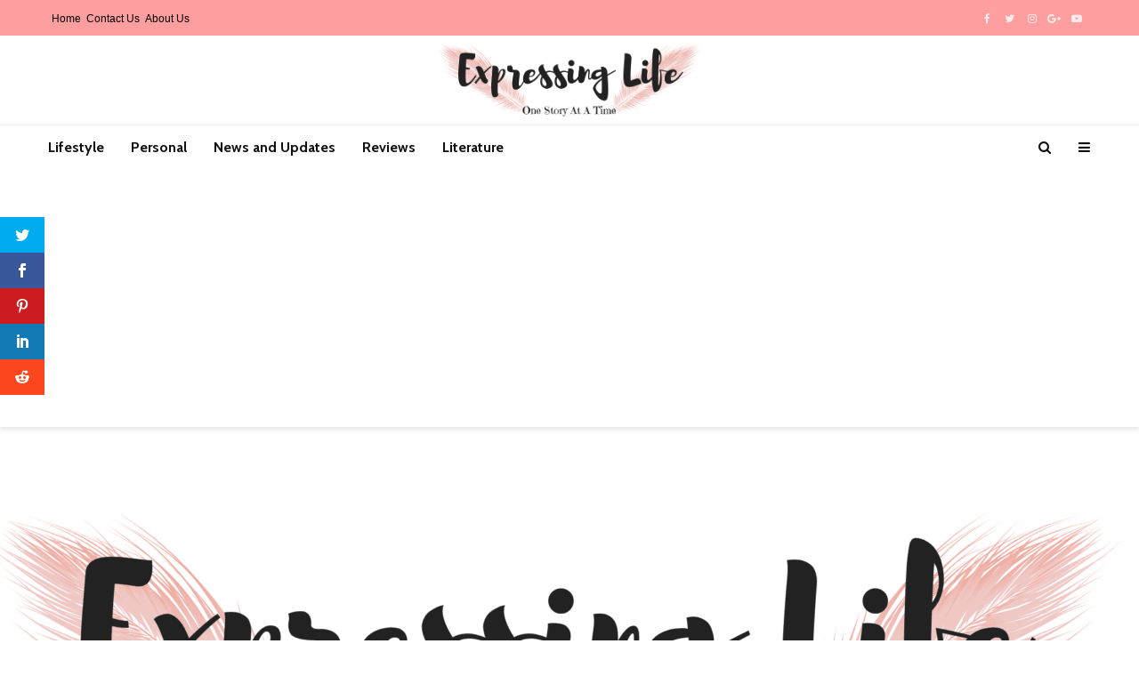

--- FILE ---
content_type: text/html; charset=UTF-8
request_url: https://expressinglife.in/2015/08/tweet-for-a-4g-sim-getairtel4g.html
body_size: 12556
content:
<!DOCTYPE html><html lang="en-GB" class="no-js"><head><meta name="google-site-verification" content="7daR-baRWx4SP14IORayjD_3CcI13znKbX330SVcoh4" /><meta charset="UTF-8"><meta name="viewport" content="width=device-width,initial-scale=1.0"><link rel="pingback" href="https://expressinglife.in/xmlrpc.php"> <script>var et_site_url='https://expressinglife.in';var et_post_id='82';function et_core_page_resource_fallback(a,b){"undefined"===typeof b&&(b=a.sheet.cssRules&&0===a.sheet.cssRules.length);b&&(a.onerror=null,a.onload=null,a.href?a.href=et_site_url+"/?et_core_page_resource="+a.id+et_post_id:a.src&&(a.src=et_site_url+"/?et_core_page_resource="+a.id+et_post_id))}</script><meta name='robots' content='index, follow, max-image-preview:large, max-snippet:-1, max-video-preview:-1' /><link media="all" href="https://expressinglife.in/wp-content/cache/autoptimize/css/autoptimize_18c0739d9cd1183675a34c89cee455e6.css" rel="stylesheet"><style media="screen">/*
Theme Name:     Gridlove Child
Theme URI:      http://mekshq.com
Description:    Child theme for Gridlove theme
Author:         meks
Author URI:     http://mekshq.com
Template:       gridlove
Version:        0.1.0
*/</style><title>Tweet for a 4G SIM: #GetAirtel4G - Expressing Life</title><link rel="preload" as="style" href="https://fonts.googleapis.com/css?family=Open%20Sans%3A400%2C700%7CLato%3A400%2C700%7CCabin%3A400%2C700&#038;subset=latin%2Clatin-ext&#038;display=swap" /><link rel="stylesheet" href="https://fonts.googleapis.com/css?family=Open%20Sans%3A400%2C700%7CLato%3A400%2C700%7CCabin%3A400%2C700&#038;subset=latin%2Clatin-ext&#038;display=swap" media="print" onload="this.media='all'" /><noscript><link rel="stylesheet" href="https://fonts.googleapis.com/css?family=Open%20Sans%3A400%2C700%7CLato%3A400%2C700%7CCabin%3A400%2C700&#038;subset=latin%2Clatin-ext&#038;display=swap" /></noscript><link rel="canonical" href="https://expressinglife.in/2015/08/tweet-for-a-4g-sim-getairtel4g.html" /><meta property="og:locale" content="en_GB" /><meta property="og:type" content="article" /><meta property="og:title" content="Tweet for a 4G SIM: #GetAirtel4G - Expressing Life" /><meta property="og:description" content="Tweet for a 4G SIM: #GetAirtel4G Airtel has recently launched 4G LTE services in several cities in India, including the major cities Mumbai, Delhi, Kolkata and Bengaluru, etc. 4G technology used by the telecom company is LTE (Long term evolution) Based on 2300MHz TDD-LTE Band 40. 4G supports 100 megabits per second (Mbit/s) for high [&hellip;]" /><meta property="og:url" content="https://expressinglife.in/2015/08/tweet-for-a-4g-sim-getairtel4g.html" /><meta property="og:site_name" content="Expressing Life" /><meta property="article:publisher" content="www.facebook.com/radhika.maheshwari2" /><meta property="article:author" content="www.facebook.com/radhika.maheshwari2" /><meta property="article:published_time" content="2015-08-07T17:12:00+00:00" /><meta property="article:modified_time" content="2020-07-02T12:30:02+00:00" /><meta property="og:image" content="https://4.bp.blogspot.com/-kFiTiUHYoJU/VcR37EKslhI/AAAAAAAAbD0/hqScqaNGW8Y/s400/airtel-4g.jpg" /><meta name="author" content="Radhika Mundra" /><meta name="twitter:card" content="summary_large_image" /><meta name="twitter:creator" content="@twitter.com/radhikamundra99" /><meta name="twitter:site" content="@radhikamundra99" /><meta name="twitter:label1" content="Written by" /><meta name="twitter:data1" content="Radhika Mundra" /><meta name="twitter:label2" content="Estimated reading time" /><meta name="twitter:data2" content="2 minutes" /> <script type="application/ld+json" class="yoast-schema-graph">{"@context":"https://schema.org","@graph":[{"@type":"Article","@id":"https://expressinglife.in/2015/08/tweet-for-a-4g-sim-getairtel4g.html#article","isPartOf":{"@id":"https://expressinglife.in/2015/08/tweet-for-a-4g-sim-getairtel4g.html"},"author":{"name":"Radhika Mundra","@id":"https://expressinglife.in/#/schema/person/560a354fae9ab6fe49c3e4bdb305e09e"},"headline":"Tweet for a 4G SIM: #GetAirtel4G","datePublished":"2015-08-07T17:12:00+00:00","dateModified":"2020-07-02T12:30:02+00:00","mainEntityOfPage":{"@id":"https://expressinglife.in/2015/08/tweet-for-a-4g-sim-getairtel4g.html"},"wordCount":406,"commentCount":0,"publisher":{"@id":"https://expressinglife.in/#/schema/person/560a354fae9ab6fe49c3e4bdb305e09e"},"image":{"@id":"https://expressinglife.in/2015/08/tweet-for-a-4g-sim-getairtel4g.html#primaryimage"},"thumbnailUrl":"http://4.bp.blogspot.com/-kFiTiUHYoJU/VcR37EKslhI/AAAAAAAAbD0/hqScqaNGW8Y/s400/airtel-4g.jpg","articleSection":["GeneralReviews","India","News","Technology"],"inLanguage":"en-GB","potentialAction":[{"@type":"CommentAction","name":"Comment","target":["https://expressinglife.in/2015/08/tweet-for-a-4g-sim-getairtel4g.html#respond"]}]},{"@type":"WebPage","@id":"https://expressinglife.in/2015/08/tweet-for-a-4g-sim-getairtel4g.html","url":"https://expressinglife.in/2015/08/tweet-for-a-4g-sim-getairtel4g.html","name":"Tweet for a 4G SIM: #GetAirtel4G - Expressing Life","isPartOf":{"@id":"https://expressinglife.in/#website"},"primaryImageOfPage":{"@id":"https://expressinglife.in/2015/08/tweet-for-a-4g-sim-getairtel4g.html#primaryimage"},"image":{"@id":"https://expressinglife.in/2015/08/tweet-for-a-4g-sim-getairtel4g.html#primaryimage"},"thumbnailUrl":"http://4.bp.blogspot.com/-kFiTiUHYoJU/VcR37EKslhI/AAAAAAAAbD0/hqScqaNGW8Y/s400/airtel-4g.jpg","datePublished":"2015-08-07T17:12:00+00:00","dateModified":"2020-07-02T12:30:02+00:00","breadcrumb":{"@id":"https://expressinglife.in/2015/08/tweet-for-a-4g-sim-getairtel4g.html#breadcrumb"},"inLanguage":"en-GB","potentialAction":[{"@type":"ReadAction","target":["https://expressinglife.in/2015/08/tweet-for-a-4g-sim-getairtel4g.html"]}]},{"@type":"ImageObject","inLanguage":"en-GB","@id":"https://expressinglife.in/2015/08/tweet-for-a-4g-sim-getairtel4g.html#primaryimage","url":"http://4.bp.blogspot.com/-kFiTiUHYoJU/VcR37EKslhI/AAAAAAAAbD0/hqScqaNGW8Y/s400/airtel-4g.jpg","contentUrl":"http://4.bp.blogspot.com/-kFiTiUHYoJU/VcR37EKslhI/AAAAAAAAbD0/hqScqaNGW8Y/s400/airtel-4g.jpg"},{"@type":"BreadcrumbList","@id":"https://expressinglife.in/2015/08/tweet-for-a-4g-sim-getairtel4g.html#breadcrumb","itemListElement":[{"@type":"ListItem","position":1,"name":"Home","item":"https://expressinglife.in/"},{"@type":"ListItem","position":2,"name":"Tweet for a 4G SIM: #GetAirtel4G"}]},{"@type":"WebSite","@id":"https://expressinglife.in/#website","url":"https://expressinglife.in/","name":"Expressing Life","description":"Indian Lifestyle Blog","publisher":{"@id":"https://expressinglife.in/#/schema/person/560a354fae9ab6fe49c3e4bdb305e09e"},"potentialAction":[{"@type":"SearchAction","target":{"@type":"EntryPoint","urlTemplate":"https://expressinglife.in/?s={search_term_string}"},"query-input":{"@type":"PropertyValueSpecification","valueRequired":true,"valueName":"search_term_string"}}],"inLanguage":"en-GB"},{"@type":["Person","Organization"],"@id":"https://expressinglife.in/#/schema/person/560a354fae9ab6fe49c3e4bdb305e09e","name":"Radhika Mundra","image":{"@type":"ImageObject","inLanguage":"en-GB","@id":"https://expressinglife.in/#/schema/person/image/","url":"https://secure.gravatar.com/avatar/06ad42d72b7b0646a6bff82a7cc4c0b350437685a7eb6519dc93653703fe1e5a?s=96&d=mm&r=g","contentUrl":"https://secure.gravatar.com/avatar/06ad42d72b7b0646a6bff82a7cc4c0b350437685a7eb6519dc93653703fe1e5a?s=96&d=mm&r=g","caption":"Radhika Mundra"},"logo":{"@id":"https://expressinglife.in/#/schema/person/image/"},"description":"Radhika Mundra is an aspiring writer, a lifestyle blogger and an intense storyteller.","sameAs":["https://expressinglife.in","www.facebook.com/radhika.maheshwari2","www.instagram.com/ridz_99","https://x.com/twitter.com/radhikamundra99"]}]}</script> <link rel='dns-prefetch' href='//platform-api.sharethis.com' /><link rel='dns-prefetch' href='//fonts.googleapis.com' /><link href='https://fonts.gstatic.com' crossorigin rel='preconnect' /><link rel="alternate" type="application/rss+xml" title="Expressing Life &raquo; Feed" href="https://expressinglife.in/feed" /><link rel="alternate" type="application/rss+xml" title="Expressing Life &raquo; Comments Feed" href="https://expressinglife.in/comments/feed" /><link rel="alternate" type="application/rss+xml" title="Expressing Life &raquo; Tweet for a 4G SIM: #GetAirtel4G Comments Feed" href="https://expressinglife.in/2015/08/tweet-for-a-4g-sim-getairtel4g.html/feed" /><link rel="alternate" title="oEmbed (JSON)" type="application/json+oembed" href="https://expressinglife.in/wp-json/oembed/1.0/embed?url=https%3A%2F%2Fexpressinglife.in%2F2015%2F08%2Ftweet-for-a-4g-sim-getairtel4g.html" /><link rel="alternate" title="oEmbed (XML)" type="text/xml+oembed" href="https://expressinglife.in/wp-json/oembed/1.0/embed?url=https%3A%2F%2Fexpressinglife.in%2F2015%2F08%2Ftweet-for-a-4g-sim-getairtel4g.html&#038;format=xml" /> <script type="text/javascript" src="https://expressinglife.in/wp-includes/js/jquery/jquery.min.js" id="jquery-core-js"></script> <script type="text/javascript" src="//platform-api.sharethis.com/js/sharethis.js#source=googleanalytics-wordpress#product=ga&amp;property=58bac8ff535b950011d405d8" id="googleanalytics-platform-sharethis-js" defer></script> <link rel="https://api.w.org/" href="https://expressinglife.in/wp-json/" /><link rel="alternate" title="JSON" type="application/json" href="https://expressinglife.in/wp-json/wp/v2/posts/82" /><link rel="EditURI" type="application/rsd+xml" title="RSD" href="https://expressinglife.in/xmlrpc.php?rsd" /><link rel="preload" href="https://expressinglife.in/wp-content/plugins/monarch/core/admin/fonts/modules.ttf" as="font" crossorigin="anonymous"> <script>(function() {
	(function (i, s, o, g, r, a, m) {
		i['GoogleAnalyticsObject'] = r;
		i[r] = i[r] || function () {
				(i[r].q = i[r].q || []).push(arguments)
			}, i[r].l = 1 * new Date();
		a = s.createElement(o),
			m = s.getElementsByTagName(o)[0];
		a.async = 1;
		a.src = g;
		m.parentNode.insertBefore(a, m)
	})(window, document, 'script', 'https://google-analytics.com/analytics.js', 'ga');

	ga('create', 'UA-60318498-1', 'auto');
			ga('send', 'pageview');
	})();</script> <link rel="icon" href="https://expressinglife.in/wp-content/uploads/2016/12/21-150x150.png" sizes="32x32" /><link rel="icon" href="https://expressinglife.in/wp-content/uploads/2016/12/21-300x300.png" sizes="192x192" /><link rel="apple-touch-icon" href="https://expressinglife.in/wp-content/uploads/2016/12/21-300x300.png" /><meta name="msapplication-TileImage" content="https://expressinglife.in/wp-content/uploads/2016/12/21-300x300.png" /></head><body data-rsssl=1 class="wp-singular post-template-default single single-post postid-82 single-format-standard wp-theme-gridlove wp-child-theme-gridlove-child et_monarch unknown gridlove-cover-overlay-off"><header id="header" class="gridlove-site-header hidden-md-down  gridlove-header-shadow"><div class="gridlove-header-top"><div class="container"><div class="gridlove-slot-l"><nav class="secondary-navigation"><ul id="menu-gridlove-secondary" class="menu"><li id="menu-item-2239" class="menu-item menu-item-type-post_type menu-item-object-page menu-item-home menu-item-2239"><a href="https://expressinglife.in/">Home</a></li><li id="menu-item-2240" class="menu-item menu-item-type-post_type menu-item-object-page menu-item-2240"><a href="https://expressinglife.in/contact-us">Contact Us</a></li><li id="menu-item-3292" class="menu-item menu-item-type-post_type menu-item-object-page menu-item-3292"><a href="https://expressinglife.in/about-us">About Us</a></li></ul></nav></div><div class="gridlove-slot-r"><li><ul id="menu-gridlove-social" class="gridlove-soc-menu"><li id="menu-item-1075" class="menu-item menu-item-type-custom menu-item-object-custom menu-item-1075"><a href="https://www.facebook.com/expressinglife.in"><span class="gridlove-social-name">Facebook</span></a></li><li id="menu-item-2019" class="menu-item menu-item-type-custom menu-item-object-custom menu-item-2019"><a href="https://twitter.com/life_expressing"><span class="gridlove-social-name">Twitter</span></a></li><li id="menu-item-2023" class="menu-item menu-item-type-custom menu-item-object-custom menu-item-2023"><a href="https://instagram.com/ridz_99"><span class="gridlove-social-name">Instagram</span></a></li><li id="menu-item-2022" class="menu-item menu-item-type-custom menu-item-object-custom menu-item-2022"><a href="https://plus.google.com/+radhikamundra"><span class="gridlove-social-name">Google+</span></a></li><li id="menu-item-2020" class="menu-item menu-item-type-custom menu-item-object-custom menu-item-2020"><a href="https://www.youtube.com/channel/UCfpFb3CpF-MuC8CPxUr7DHw"><span class="gridlove-social-name">YouTube</span></a></li></ul></li></div></div></div><div class="gridlove-header-3"><div class="gridlove-header-wrapper"><div class="gridlove-header-middle"><div class="gridlove-slot-c"><div class="gridlove-site-branding  "> <span class="site-title h1"><a href="https://expressinglife.in/" rel="home"><img class="gridlove-logo lazyload" data-src="https://expressinglife.in/wp-content/uploads/2020/06/El-equipo-tiene-interiormente-una-pila-batería-de-3-voltios-para-que-la-hora-se-mantenga-actualizada-cuando-se-desconecte-de-la-red-eléctrica.-9-e1591353521752.png" alt="Expressing Life" src="[data-uri]" style="--smush-placeholder-width: 1500px; --smush-placeholder-aspect-ratio: 1500/465;"></a></span></div></div></div></div><div class="gridlove-header-bottom"><div class="container"><div class="gridlove-slot-l"><nav class="gridlove-main-navigation"><ul id="menu-lifestyle" class="gridlove-main-nav gridlove-menu"><li id="menu-item-392" class="menu-item menu-item-type-taxonomy menu-item-object-category menu-item-has-children menu-item-392"><a href="https://expressinglife.in/category/lifestyle">Lifestyle</a><ul class="sub-menu"><li id="menu-item-407" class="menu-item menu-item-type-taxonomy menu-item-object-category menu-item-407"><a href="https://expressinglife.in/category/travel">travel</a></li><li id="menu-item-411" class="menu-item menu-item-type-taxonomy menu-item-object-category menu-item-411"><a href="https://expressinglife.in/category/health">Health</a></li><li id="menu-item-408" class="menu-item menu-item-type-taxonomy menu-item-object-category menu-item-408"><a href="https://expressinglife.in/category/food">Food</a></li><li id="menu-item-417" class="menu-item menu-item-type-taxonomy menu-item-object-category menu-item-417"><a href="https://expressinglife.in/category/fun">Fun</a></li><li id="menu-item-405" class="menu-item menu-item-type-taxonomy menu-item-object-category menu-item-405"><a href="https://expressinglife.in/category/homedecor">HomeDecor</a></li><li id="menu-item-410" class="menu-item menu-item-type-taxonomy menu-item-object-category menu-item-410"><a href="https://expressinglife.in/category/beauty">Beauty</a></li><li id="menu-item-406" class="menu-item menu-item-type-taxonomy menu-item-object-category menu-item-406"><a href="https://expressinglife.in/category/fashion">fashion</a></li><li id="menu-item-409" class="menu-item menu-item-type-taxonomy menu-item-object-category current-post-ancestor current-menu-parent current-post-parent menu-item-409"><a href="https://expressinglife.in/category/technology">Technology</a></li></ul></li><li id="menu-item-393" class="menu-item menu-item-type-taxonomy menu-item-object-category menu-item-has-children menu-item-393"><a href="https://expressinglife.in/category/personal">Personal</a><ul class="sub-menu"><li id="menu-item-419" class="menu-item menu-item-type-taxonomy menu-item-object-category menu-item-419"><a href="https://expressinglife.in/category/featured">featured</a></li><li id="menu-item-418" class="menu-item menu-item-type-taxonomy menu-item-object-category menu-item-418"><a href="https://expressinglife.in/category/life">Life</a></li></ul></li><li id="menu-item-394" class="menu-item menu-item-type-taxonomy menu-item-object-category current-post-ancestor current-menu-parent current-post-parent menu-item-has-children menu-item-394"><a href="https://expressinglife.in/category/news">News and Updates</a><ul class="sub-menu"><li id="menu-item-420" class="menu-item menu-item-type-taxonomy menu-item-object-category menu-item-420"><a href="https://expressinglife.in/category/pressrelease">PressRelease</a></li><li id="menu-item-404" class="menu-item menu-item-type-taxonomy menu-item-object-category menu-item-404"><a href="https://expressinglife.in/category/world">World</a></li><li id="menu-item-403" class="menu-item menu-item-type-taxonomy menu-item-object-category current-post-ancestor current-menu-parent current-post-parent menu-item-403"><a href="https://expressinglife.in/category/india">India</a></li></ul></li><li id="menu-item-396" class="menu-item menu-item-type-taxonomy menu-item-object-category menu-item-has-children menu-item-396"><a href="https://expressinglife.in/category/reviews">Reviews</a><ul class="sub-menu"><li id="menu-item-399" class="menu-item menu-item-type-taxonomy menu-item-object-category menu-item-399"><a href="https://expressinglife.in/category/book-review">Book Review</a></li><li id="menu-item-401" class="menu-item menu-item-type-taxonomy menu-item-object-category menu-item-401"><a href="https://expressinglife.in/category/productreview">ProductReview</a></li><li id="menu-item-397" class="menu-item menu-item-type-taxonomy menu-item-object-category current-post-ancestor current-menu-parent current-post-parent menu-item-397"><a href="https://expressinglife.in/category/generalreviews">GeneralReviews</a></li><li id="menu-item-402" class="menu-item menu-item-type-taxonomy menu-item-object-category menu-item-402"><a href="https://expressinglife.in/category/websitereview">WebsiteReview</a></li><li id="menu-item-398" class="menu-item menu-item-type-taxonomy menu-item-object-category menu-item-398"><a href="https://expressinglife.in/category/appreview">AppReview</a></li></ul></li><li id="menu-item-416" class="menu-item menu-item-type-taxonomy menu-item-object-category menu-item-has-children menu-item-416"><a href="https://expressinglife.in/category/literature">Literature</a><ul class="sub-menu"><li id="menu-item-414" class="menu-item menu-item-type-taxonomy menu-item-object-category menu-item-414"><a href="https://expressinglife.in/category/short-stories">Short Stories</a></li><li id="menu-item-412" class="menu-item menu-item-type-taxonomy menu-item-object-category menu-item-412"><a href="https://expressinglife.in/category/poetry">Poetry</a></li></ul></li></ul></nav></div><div class="gridlove-slot-r"><ul class="gridlove-actions gridlove-menu"><li class="gridlove-actions-button gridlove-action-search"> <span> <i class="fa fa-search"></i> </span><ul class="sub-menu"><li><form class="gridlove-search-form" action="https://expressinglife.in/" method="get"><input name="s" type="text" value="" placeholder="Type here to search..." /><button type="submit" class="gridlove-button-search">Search</button></form></li></ul></li><li class="gridlove-actions-button"> <span class="gridlove-sidebar-action"> <i class="fa fa-bars"></i> </span></li></ul></div></div></div></div><div id="gridlove-header-sticky" class="gridlove-header-sticky"><div class="container"><div class="gridlove-slot-l"><div class="gridlove-site-branding  "> <span class="site-title h1"><a href="https://expressinglife.in/" rel="home"><img class="gridlove-logo lazyload" data-src="https://expressinglife.in/wp-content/uploads/2020/06/El-equipo-tiene-interiormente-una-pila-batería-de-3-voltios-para-que-la-hora-se-mantenga-actualizada-cuando-se-desconecte-de-la-red-eléctrica.-9-e1591353521752.png" alt="Expressing Life" src="[data-uri]" style="--smush-placeholder-width: 1500px; --smush-placeholder-aspect-ratio: 1500/465;"></a></span></div></div><div class="gridlove-slot-r"><nav class="gridlove-main-navigation"><ul id="menu-lifestyle-1" class="gridlove-main-nav gridlove-menu"><li class="menu-item menu-item-type-taxonomy menu-item-object-category menu-item-has-children menu-item-392"><a href="https://expressinglife.in/category/lifestyle">Lifestyle</a><ul class="sub-menu"><li class="menu-item menu-item-type-taxonomy menu-item-object-category menu-item-407"><a href="https://expressinglife.in/category/travel">travel</a></li><li class="menu-item menu-item-type-taxonomy menu-item-object-category menu-item-411"><a href="https://expressinglife.in/category/health">Health</a></li><li class="menu-item menu-item-type-taxonomy menu-item-object-category menu-item-408"><a href="https://expressinglife.in/category/food">Food</a></li><li class="menu-item menu-item-type-taxonomy menu-item-object-category menu-item-417"><a href="https://expressinglife.in/category/fun">Fun</a></li><li class="menu-item menu-item-type-taxonomy menu-item-object-category menu-item-405"><a href="https://expressinglife.in/category/homedecor">HomeDecor</a></li><li class="menu-item menu-item-type-taxonomy menu-item-object-category menu-item-410"><a href="https://expressinglife.in/category/beauty">Beauty</a></li><li class="menu-item menu-item-type-taxonomy menu-item-object-category menu-item-406"><a href="https://expressinglife.in/category/fashion">fashion</a></li><li class="menu-item menu-item-type-taxonomy menu-item-object-category current-post-ancestor current-menu-parent current-post-parent menu-item-409"><a href="https://expressinglife.in/category/technology">Technology</a></li></ul></li><li class="menu-item menu-item-type-taxonomy menu-item-object-category menu-item-has-children menu-item-393"><a href="https://expressinglife.in/category/personal">Personal</a><ul class="sub-menu"><li class="menu-item menu-item-type-taxonomy menu-item-object-category menu-item-419"><a href="https://expressinglife.in/category/featured">featured</a></li><li class="menu-item menu-item-type-taxonomy menu-item-object-category menu-item-418"><a href="https://expressinglife.in/category/life">Life</a></li></ul></li><li class="menu-item menu-item-type-taxonomy menu-item-object-category current-post-ancestor current-menu-parent current-post-parent menu-item-has-children menu-item-394"><a href="https://expressinglife.in/category/news">News and Updates</a><ul class="sub-menu"><li class="menu-item menu-item-type-taxonomy menu-item-object-category menu-item-420"><a href="https://expressinglife.in/category/pressrelease">PressRelease</a></li><li class="menu-item menu-item-type-taxonomy menu-item-object-category menu-item-404"><a href="https://expressinglife.in/category/world">World</a></li><li class="menu-item menu-item-type-taxonomy menu-item-object-category current-post-ancestor current-menu-parent current-post-parent menu-item-403"><a href="https://expressinglife.in/category/india">India</a></li></ul></li><li class="menu-item menu-item-type-taxonomy menu-item-object-category menu-item-has-children menu-item-396"><a href="https://expressinglife.in/category/reviews">Reviews</a><ul class="sub-menu"><li class="menu-item menu-item-type-taxonomy menu-item-object-category menu-item-399"><a href="https://expressinglife.in/category/book-review">Book Review</a></li><li class="menu-item menu-item-type-taxonomy menu-item-object-category menu-item-401"><a href="https://expressinglife.in/category/productreview">ProductReview</a></li><li class="menu-item menu-item-type-taxonomy menu-item-object-category current-post-ancestor current-menu-parent current-post-parent menu-item-397"><a href="https://expressinglife.in/category/generalreviews">GeneralReviews</a></li><li class="menu-item menu-item-type-taxonomy menu-item-object-category menu-item-402"><a href="https://expressinglife.in/category/websitereview">WebsiteReview</a></li><li class="menu-item menu-item-type-taxonomy menu-item-object-category menu-item-398"><a href="https://expressinglife.in/category/appreview">AppReview</a></li></ul></li><li class="menu-item menu-item-type-taxonomy menu-item-object-category menu-item-has-children menu-item-416"><a href="https://expressinglife.in/category/literature">Literature</a><ul class="sub-menu"><li class="menu-item menu-item-type-taxonomy menu-item-object-category menu-item-414"><a href="https://expressinglife.in/category/short-stories">Short Stories</a></li><li class="menu-item menu-item-type-taxonomy menu-item-object-category menu-item-412"><a href="https://expressinglife.in/category/poetry">Poetry</a></li></ul></li></ul></nav><ul class="gridlove-actions gridlove-menu"><li class="gridlove-actions-button gridlove-action-search"> <span> <i class="fa fa-search"></i> </span><ul class="sub-menu"><li><form class="gridlove-search-form" action="https://expressinglife.in/" method="get"><input name="s" type="text" value="" placeholder="Type here to search..." /><button type="submit" class="gridlove-button-search">Search</button></form></li></ul></li><li class="gridlove-actions-button"> <span class="gridlove-sidebar-action"> <i class="fa fa-bars"></i> </span></li></ul></div></div></div></header><div id="gridlove-header-responsive" class="gridlove-header-responsive hidden-lg-up"><div class="container"><div class="gridlove-site-branding mini"> <span class="site-title h1"><a href="https://expressinglife.in/" rel="home"><img class="gridlove-logo-mini lazyload" data-src="https://expressinglife.in/wp-content/uploads/2020/06/El-equipo-tiene-interiormente-una-pila-batería-de-3-voltios-para-que-la-hora-se-mantenga-actualizada-cuando-se-desconecte-de-la-red-eléctrica.-9-e1591353521752.png" alt="Expressing Life" src="[data-uri]" style="--smush-placeholder-width: 1500px; --smush-placeholder-aspect-ratio: 1500/465;"></a></span></div><ul class="gridlove-actions gridlove-menu"><li class="gridlove-actions-button gridlove-action-search"> <span> <i class="fa fa-search"></i> </span><ul class="sub-menu"><li><form class="gridlove-search-form" action="https://expressinglife.in/" method="get"><input name="s" type="text" value="" placeholder="Type here to search..." /><button type="submit" class="gridlove-button-search">Search</button></form></li></ul></li><li class="gridlove-actions-button"> <span class="gridlove-sidebar-action"> <i class="fa fa-bars"></i> </span></li></ul></div></div><div id="cover" class="gridlove-cover-area gridlove-cover-single"><div class="gridlove-cover-item"><div class="gridlove-cover-bg"> <span class="gridlove-cover"> <img width="1500" height="500" data-src="https://expressinglife.in/wp-content/uploads/2020/06/Copy-of-El-equipo-tiene-interiormente-una-pila-batería-de-3-voltios-para-que-la-hora-se-mantenga-actualizada-cuando-se-desconecte-de-la-red-eléctrica.-2-1500x500.png" class="attachment-gridlove-cover size-gridlove-cover lazyload" alt="" src="[data-uri]" style="--smush-placeholder-width: 1500px; --smush-placeholder-aspect-ratio: 1500/500;" /> </span></div></div></div><div id="content" class="gridlove-site-content container gridlove-sidebar-right"><div class="row"><div class="gridlove-content gridlove-single-layout-7"><article id="post-82" class="gridlove-box box-vm post-82 post type-post status-publish format-standard hentry category-generalreviews category-india category-news category-technology"><div class="box-inner-p-bigger box-single"><div class="entry-header"><div class="entry-category"> <a href="https://expressinglife.in/category/generalreviews" class="gridlove-cat gridlove-cat-99">GeneralReviews</a><a href="https://expressinglife.in/category/india" class="gridlove-cat gridlove-cat-2">India</a><a href="https://expressinglife.in/category/news" class="gridlove-cat gridlove-cat-147">News</a><a href="https://expressinglife.in/category/technology" class="gridlove-cat gridlove-cat-64">Technology</a></div><h1 class="entry-title">Tweet for a 4G SIM: #GetAirtel4G</h1><div class="entry-meta"><div class="meta-item meta-author"><span class="vcard author"><span class="fn"><a href="https://expressinglife.in/author/radhikamundra"><img alt='' data-src='https://secure.gravatar.com/avatar/06ad42d72b7b0646a6bff82a7cc4c0b350437685a7eb6519dc93653703fe1e5a?s=24&#038;d=mm&#038;r=g' class='avatar avatar-24 photo lazyload' height='24' width='24' src='[data-uri]' style='--smush-placeholder-width: 24px; --smush-placeholder-aspect-ratio: 24/24;' /> Radhika Mundra</a></span></span></div><div class="meta-item meta-date"><span class="updated">August 7, 2015</span></div><div class="meta-item meta-comments"><a href="https://expressinglife.in/2015/08/tweet-for-a-4g-sim-getairtel4g.html#respond">Add comment</a></div><div class="meta-item meta-rtime">2 min read</div></div></div><div class="entry-content"><div dir="ltr" style="text-align: left;"><div></p><h2 style="text-align: center;"><u>Tweet for a 4G SIM: #GetAirtel4G</u></h2></div><div></div><div>Airtel has recently launched 4G LTE services in several cities in India, including the major cities Mumbai, Delhi, Kolkata and Bengaluru, etc. 4G technology used by the telecom company is LTE (Long term evolution) Based on 2300MHz TDD-LTE Band 40. 4G supports 100 megabits per second (Mbit/s) for high mobility communication and 1 gigabit per second (Gbit/s) for stationary use, making it the fastest network ever.</div><div><div style="text-align: center;"></div><div style="clear: both; text-align: center;"><a href="https://4.bp.blogspot.com/-kFiTiUHYoJU/VcR37EKslhI/AAAAAAAAbD0/hqScqaNGW8Y/s1600/airtel-4g.jpg" style="margin-left: 1em; margin-right: 1em;"><div class="et_social_media_wrapper"><img decoding="async" border="0" height="187" data-src="https://4.bp.blogspot.com/-kFiTiUHYoJU/VcR37EKslhI/AAAAAAAAbD0/hqScqaNGW8Y/s400/airtel-4g.jpg" width="400" src="[data-uri]" class="lazyload" style="--smush-placeholder-width: 400px; --smush-placeholder-aspect-ratio: 400/187;" /><div class="et_social_media et_social_media_hidden et_social_mobile_on"><div class="et_social_networks et_social_autowidth et_social_simple et_social_left et_social_rounded et_social_outer_dark et_social_withnetworknames"><ul class="et_social_icons_container"><li class="et_social_twitter"><div data-social_link="http://twitter.com/share?text=Tweet%20for%20a%204G%20SIM%3A%20%23GetAirtel4G&#038;url=https%3A%2F%2Fexpressinglife.in%2F2015%2F08%2Ftweet-for-a-4g-sim-getairtel4g.html&#038;via=radhikamundra99" class="et_social_share" data-social_name="twitter" data-social_type="media" data-post_id="82" data-location="media"> <i class="et_social_icon et_social_icon_twitter"></i><div class="et_social_network_label"><div class="et_social_networkname">Twitter</div></div> <span class="et_social_overlay"></span></div></li><li class="et_social_facebook"><div data-social_link="http://www.facebook.com/sharer.php?u=https%3A%2F%2Fexpressinglife.in%2F2015%2F08%2Ftweet-for-a-4g-sim-getairtel4g.html&#038;t=Tweet%20for%20a%204G%20SIM%3A%20%23GetAirtel4G" class="et_social_share" data-social_name="facebook" data-social_type="media" data-post_id="82" data-location="media"> <i class="et_social_icon et_social_icon_facebook"></i><div class="et_social_network_label"><div class="et_social_networkname">Facebook</div></div> <span class="et_social_overlay"></span></div></li><li class="et_social_pinterest"><div data-social_link="http://www.pinterest.com/pin/create/button/?url=https%3A%2F%2Fexpressinglife.in%2F2015%2F08%2Ftweet-for-a-4g-sim-getairtel4g.html&#038;media=http%3A%2F%2F4.bp.blogspot.com%2F-kFiTiUHYoJU%2FVcR37EKslhI%2FAAAAAAAAbD0%2FhqScqaNGW8Y%2Fs400%2Fairtel-4g.jpg&#038;description=Tweet%20for%20a%204G%20SIM%3A%20%23GetAirtel4G" class="et_social_share" data-social_name="pinterest" data-social_type="media" data-post_id="82" data-location="media"> <i class="et_social_icon et_social_icon_pinterest"></i><div class="et_social_network_label"><div class="et_social_networkname">Pinterest</div></div> <span class="et_social_overlay"></span></div></li><li class="et_social_linkedin"><div data-social_link="http://www.linkedin.com/shareArticle?mini=true&#038;url=https%3A%2F%2Fexpressinglife.in%2F2015%2F08%2Ftweet-for-a-4g-sim-getairtel4g.html&#038;title=Tweet%20for%20a%204G%20SIM%3A%20%23GetAirtel4G" class="et_social_share" data-social_name="linkedin" data-social_type="media" data-post_id="82" data-location="media"> <i class="et_social_icon et_social_icon_linkedin"></i><div class="et_social_network_label"><div class="et_social_networkname">LinkedIn</div></div> <span class="et_social_overlay"></span></div></li><li class="et_social_reddit"><div data-social_link="http://www.reddit.com/submit?url=https%3A%2F%2Fexpressinglife.in%2F2015%2F08%2Ftweet-for-a-4g-sim-getairtel4g.html&#038;title=Tweet%20for%20a%204G%20SIM%3A%20%23GetAirtel4G" class="et_social_share" data-social_name="reddit" data-social_type="media" data-post_id="82" data-location="media"> <i class="et_social_icon et_social_icon_reddit"></i><div class="et_social_network_label"><div class="et_social_networkname">reddit</div></div> <span class="et_social_overlay"></span></div></li></ul></div></div></div></a></div><div style="text-align: center;"></div><div style="text-align: center;"></div><div style="text-align: center;"><i>“Now, customers across the country will be able to experience high-speed wireless broadband on Airtel 4G and get on to the digital super highway to enjoy uninterrupted HD video streaming, super fast uploading and downloading of movies, music and images. Airtel 4G is available to customers across a range of smart devices including mobile phones, dongles, 4G hotspots and WiFi dongles,” </i><b>Airtel</b> said in a statement.</div><div>Airtel has made available 4G Plans at 3G Prices to ensure that everyone can afford data at 4G speed at cheap cost.&nbsp;To<b> </b>use the 4G high-speed network, a 4G device will be required along with the 4G sim. <b>Got a 4G phone? Want Airtel 4G? </b>Let me tell you how-</div><h3 style="text-align: left;">How to get a Airtel 4G sim?</p><div style="text-align: left;"></div></h3><ul style="text-align: left;"><li>To make it easy for their existing customers, Airtel has offered a Airtel offers a unique 4G SIM delivery service, wherein any Airtel user with a 4G handset can tweet using #GetAirtel4G to get a 4G SIM delivered to their home for free.</li><li><b>Once a user tweets #GetAirtel4G he gets a reply from @AirtelIndia handle directing the user to a link where a user need to enter his details for SIM delivery.</b></li><li>After entering the details, the sim will be delivered to your doorstep within 4 hours or more subject to the place of delivery.&nbsp;</li></ul></div><div></p><div></p><div style="text-align: center;"><i>Bharti Airtel&nbsp;(India &amp; South Asia)&nbsp;<b>MD &amp; CEO Gopal Vittal</b>&nbsp;said: “…We have now built India’s first commercial 4G network that will make high speed mobile broadband a reality. The national roll-out today is another small step in our journey. ”&nbsp;</i></div><div style="text-align: center;">Source:&nbsp;IndianExpress.com</div><div></div><p><b>My friend got his sim within 3 hours of placing the request and is using the ultra-fast broadband on his 4G smartphone.</b></p><div></div><p>Get your 4G SIM delivered at your doorstep by tweeting to @AirtelIndia right away!</p><p>The 4G service is soon to be launched in several more cities. For more details, visit www.airtel.in/4G</p></div></div></div> <span class="et_social_bottom_trigger"></span></div><div class="gridlove-author"><div class="row"><div class="col-lg-2 col-md-2 col-sm-5"> <img alt='' data-src='https://secure.gravatar.com/avatar/06ad42d72b7b0646a6bff82a7cc4c0b350437685a7eb6519dc93653703fe1e5a?s=100&#038;d=mm&#038;r=g' data-srcset='https://secure.gravatar.com/avatar/06ad42d72b7b0646a6bff82a7cc4c0b350437685a7eb6519dc93653703fe1e5a?s=200&#038;d=mm&#038;r=g 2x' class='avatar avatar-100 photo lazyload' height='100' width='100' decoding='async' src='[data-uri]' style='--smush-placeholder-width: 100px; --smush-placeholder-aspect-ratio: 100/100;' /></div><div class="col-lg-10 col-md-10 col-sm-12"><h4>Radhika Mundra</h4><div class="gridlove-author-desc"><p>Radhika Mundra is an aspiring writer, a lifestyle blogger and an intense storyteller.</p></div><div class="gridlove-author-links"> <a href="https://expressinglife.in/author/radhikamundra" class="gridlove-pill pill-large">View all posts</a><a href="https://expressinglife.in" target="_blank" class="gridlove-sl-item fa fa-link"></a><a href="https://www.facebook.com/radhika.maheshwari2" target="_blank" class="gridlove-sl-item fa fa-facebook"></a><a href="https://www.instagram.com/ridz_99" target="_blank" class="gridlove-sl-item fa fa-instagram"></a><a href="https://twitter.com/twitter.com/radhikamundra99" target="_blank" class="gridlove-sl-item fa fa-twitter"></a></div></div></div></div><nav class="gridlove-prev-next-nav"><div class="gridlove-prev-link"> <a href="https://expressinglife.in/2015/08/happy-independence-day-%f0%9f%98%8a%f0%9f%98%8a.html"> <span class="gridlove-pn-ico"><i class="fa fa fa-chevron-left"></i></span> <span class="gridlove-pn-link">Happy Independence Day!! &#x1f60a;&#x1f60a;</span> </a></div><div class="gridlove-next-link"> <a href="https://expressinglife.in/2015/08/press-release-discovery-channel-celebrates-its-20-years-in-india-with-a-special-series-india-emerges-a-visual-history.html"> <span class="gridlove-pn-ico"><i class="fa fa fa-chevron-right"></i></span> <span class="gridlove-pn-link">Press Release: DISCOVERY CHANNEL CELEBRATES ITS 20 YEARS IN INDIA WITH A SPECIAL SERIES ‘INDIA EMERGES: A VISUAL HISTORY’</span> </a></div></nav></div></article><div id="comments" class="gridlove-comments gridlove-box box-inner-p-bigger"><div class="module-header"><div class="module-title"><h4 class="h2">Add comment</h4></div></div><div id="respond" class="comment-respond"><h3 id="reply-title" class="comment-reply-title"> <small><a rel="nofollow" id="cancel-comment-reply-link" href="/2015/08/tweet-for-a-4g-sim-getairtel4g.html#respond" style="display:none;">Cancel reply</a></small></h3><form action="https://expressinglife.in/wp-comments-post.php" method="post" id="commentform" class="comment-form"><p class="comment-form-comment"><label for="comment">Comment</label><textarea id="comment" name="comment" cols="45" rows="8" aria-required="true"></textarea></p><p class="comment-form-author"><label for="author">Name<span class="required"> *</span></label> <input id="author" name="author" type="text" value="" size="30" aria-required='true' /></p><p class="comment-form-email"><label for="email">Email<span class="required"> *</span></label> <input id="email" name="email" type="text" value="" size="30" aria-required='true' /></p><p class="comment-form-url"><label for="url">Website</label><input id="url" name="url" type="text" value="" size="30" /></p><p class="comment-form-cookies-consent"><input id="wp-comment-cookies-consent" name="wp-comment-cookies-consent" type="checkbox" value="yes" /> <label for="wp-comment-cookies-consent">Save my name, email, and website in this browser for the next time I comment.</label></p><p class="form-submit"><input name="submit" type="submit" id="submit" class="submit" value="Submit Comment" /> <input type='hidden' name='comment_post_ID' value='82' id='comment_post_ID' /> <input type='hidden' name='comment_parent' id='comment_parent' value='0' /></p><p style="display: none;"><input type="hidden" id="akismet_comment_nonce" name="akismet_comment_nonce" value="4a7ecf0dc8" /></p><p style="display: none !important;" class="akismet-fields-container" data-prefix="ak_"><label>&#916;<textarea name="ak_hp_textarea" cols="45" rows="8" maxlength="100"></textarea></label><input type="hidden" id="ak_js_1" name="ak_js" value="104"/></p></form></div><p class="akismet_comment_form_privacy_notice">This site uses Akismet to reduce spam. <a href="https://akismet.com/privacy/" target="_blank" rel="nofollow noopener">Learn how your comment data is processed.</a></p></div><div class="gridlove-related"><div class="gridlove-module"><div class="module-header"><div class="module-title"><h4 class="h2">You may also like</h2></div></div><div class="row"><div class="col-lg-12 col-md-12 col-sm-12"><article class="gridlove-post gridlove-post-b gridlove-box  post-4152 post type-post status-publish format-standard has-post-thumbnail hentry category-lifestyle category-online-shopping category-productreview category-reviews category-shopping category-technology category-websitereview tag-gifting tag-productreview tag-websitereview tag-gift-guide tag-technology-2"><div class="entry-image"> <a href="https://expressinglife.in/2025/05/level-up-your-desk-setup-bigsmall-review.html" title="Level Up Your Desk Setup: My Review of Bigsmall.in&#8217;s Smart Work Hub Gift Set"><img width="385" height="300" data-src="https://expressinglife.in/wp-content/uploads/2025/05/bigsmall-review-385x300.png" class="attachment-gridlove-b8 size-gridlove-b8 wp-post-image lazyload" alt="Level Up Your Desk Setup: My Review of Bigsmall.in&#039;s Smart Work Hub Gift Set bigsmall review" decoding="async" src="[data-uri]" style="--smush-placeholder-width: 385px; --smush-placeholder-aspect-ratio: 385/300;" /></a></div><div class="box-inner-ptbr box-col-b entry-sm-overlay"><div class="box-inner-ellipsis"><div class="entry-category"> <a href="https://expressinglife.in/category/lifestyle" class="gridlove-cat gridlove-cat-13">Lifestyle</a><a href="https://expressinglife.in/category/online-shopping" class="gridlove-cat gridlove-cat-7">Online shopping</a><a href="https://expressinglife.in/category/productreview" class="gridlove-cat gridlove-cat-57">ProductReview</a><a href="https://expressinglife.in/category/reviews" class="gridlove-cat gridlove-cat-17">Reviews</a><a href="https://expressinglife.in/category/shopping" class="gridlove-cat gridlove-cat-10">Shopping</a><a href="https://expressinglife.in/category/technology" class="gridlove-cat gridlove-cat-64">Technology</a><a href="https://expressinglife.in/category/websitereview" class="gridlove-cat gridlove-cat-137">WebsiteReview</a></div><h2 class="entry-title h3"><a href="https://expressinglife.in/2025/05/level-up-your-desk-setup-bigsmall-review.html">Level Up Your Desk Setup: My Review of Bigsmall.in&#8217;s Smart Work Hub Gift Set</a></h2><div class="entry-content"><p>Working from home is a blessing, but with my twins, I&#8217;ll say it&#8217;s not the easiest job. Deskwork can become tedious with an uncomfortable setup and constant interruptions. While it&#8217;ll take a few years...</p></div></div></div></article></div><div class="col-lg-12 col-md-12 col-sm-12"><article class="gridlove-post gridlove-post-b gridlove-box  post-4094 post type-post status-publish format-standard has-post-thumbnail hentry category-lifestyle category-shopping category-technology category-world tag-guestpost tag-2ndgen tag-airpods tag-technology-2"><div class="entry-image"> <a href="https://expressinglife.in/2024/05/5-reasons-why-airpods-2nd-generation-are-worth-the-hype.html" title="5 Reasons Why AirPods 2nd Generation Are Worth the Hype"><img width="385" height="300" data-src="https://expressinglife.in/wp-content/uploads/2024/05/zoomin-1-385x300.png" class="attachment-gridlove-b8 size-gridlove-b8 wp-post-image lazyload" alt="" decoding="async" src="[data-uri]" style="--smush-placeholder-width: 385px; --smush-placeholder-aspect-ratio: 385/300;" /></a></div><div class="box-inner-ptbr box-col-b entry-sm-overlay"><div class="box-inner-ellipsis"><div class="entry-category"> <a href="https://expressinglife.in/category/lifestyle" class="gridlove-cat gridlove-cat-13">Lifestyle</a><a href="https://expressinglife.in/category/shopping" class="gridlove-cat gridlove-cat-10">Shopping</a><a href="https://expressinglife.in/category/technology" class="gridlove-cat gridlove-cat-64">Technology</a><a href="https://expressinglife.in/category/world" class="gridlove-cat gridlove-cat-12">World</a></div><h2 class="entry-title h3"><a href="https://expressinglife.in/2024/05/5-reasons-why-airpods-2nd-generation-are-worth-the-hype.html">5 Reasons Why AirPods 2nd Generation Are Worth the Hype</a></h2><div class="entry-content"><p>Ever since Apple released the first AirPods, they&#8217;ve become more than just earbuds; they’re a lifestyle! Fast-forward to the release of the AirPods 2nd Generation, and we&#8217;re still riding the hype train. Are...</p></div></div></div></article></div><div class="col-lg-12 col-md-12 col-sm-12"><article class="gridlove-post gridlove-post-b gridlove-box  post-4087 post type-post status-publish format-standard has-post-thumbnail hentry category-finance category-health category-india"><div class="entry-image"> <a href="https://expressinglife.in/2024/03/how-to-save-on-your-tax-with-your-health-insurance-policy.html" title="How to Save on Your Tax with Your Health Insurance Policy?"><img width="385" height="300" data-src="https://expressinglife.in/wp-content/uploads/2024/03/health-insurance-385x300.png" class="attachment-gridlove-b8 size-gridlove-b8 wp-post-image lazyload" alt="" decoding="async" src="[data-uri]" style="--smush-placeholder-width: 385px; --smush-placeholder-aspect-ratio: 385/300;" /></a></div><div class="box-inner-ptbr box-col-b entry-sm-overlay"><div class="box-inner-ellipsis"><div class="entry-category"> <a href="https://expressinglife.in/category/lifestyle/finance" class="gridlove-cat gridlove-cat-829">Finance</a><a href="https://expressinglife.in/category/health" class="gridlove-cat gridlove-cat-55">Health</a><a href="https://expressinglife.in/category/india" class="gridlove-cat gridlove-cat-2">India</a></div><h2 class="entry-title h3"><a href="https://expressinglife.in/2024/03/how-to-save-on-your-tax-with-your-health-insurance-policy.html">How to Save on Your Tax with Your Health Insurance Policy?</a></h2><div class="entry-content"><p>Health insurance covers the expenses incurred in your medical treatments. You can cover your and your family&#8217;s medical expenses upon availing of this insurance. Health insurance also offers tax benefits under...</p></div></div></div></article></div></div></div></div></div><div class="gridlove-sidebar"><div id="gridlove_adsense_widget-2" class="widget gridlove-box gridlove_adsense_widget gridlove-widget-expand"><div class="gridlove-adsense-wrapper"> <script data-ad-client="ca-pub-9584180482368433" async src="https://pagead2.googlesyndication.com/pagead/js/adsbygoogle.js"></script> </div></div><div id="search-3" class="gridlove-highlight widget gridlove-box widget_search"><form class="gridlove-search-form" action="https://expressinglife.in/" method="get"><input name="s" type="text" value="" placeholder="Type here to search..." /><button type="submit" class="gridlove-button-search">Search</button></form></div><div id="mks_author_widget-5" class="widget gridlove-box mks_author_widget"> <img alt='' data-src='https://secure.gravatar.com/avatar/06ad42d72b7b0646a6bff82a7cc4c0b350437685a7eb6519dc93653703fe1e5a?s=80&#038;d=mm&#038;r=g' data-srcset='https://secure.gravatar.com/avatar/06ad42d72b7b0646a6bff82a7cc4c0b350437685a7eb6519dc93653703fe1e5a?s=160&#038;d=mm&#038;r=g 2x' class='avatar avatar-80 photo lazyload' height='80' width='80' decoding='async' src='[data-uri]' style='--smush-placeholder-width: 80px; --smush-placeholder-aspect-ratio: 80/80;' /><h3>Radhika Mundra</h3><p>Radhika Mundra is an aspiring writer, a lifestyle blogger and an intense storyteller.</p><div class="mks_autor_link_wrap"><a href="https://expressinglife.in/author/radhikamundra" class="mks_author_link">View all posts</a></div></div><div class="gridlove-sticky-sidebar"><div id="monarchwidget-2" class="widget gridlove-box widget_monarchwidget"><h4 class="widget-title">Follow Us</h4><div class="et_social_networks et_social_2col et_social_slide et_social_rounded et_social_top et_social_withcounts et_social_withtotalcount et_social_mobile_on et_social_withnetworknames et_social_outer_dark widget_monarchwidget"><div class="et_social_totalcount"> <span class="et_social_totalcount_count et_social_follow_total"></span> <span class="et_social_totalcount_label">Follows</span></div><ul class="et_social_icons_container"><li class="et_social_facebook"> <a href="https://www.facebook.com/expressinglife.in" class="et_social_follow" data-social_name="facebook" data-social_type="follow" data-post_id="82" target="_blank"> <i class="et_social_icon et_social_icon_facebook"></i><div class="et_social_network_label"><div class="et_social_networkname">Facebook</div><div class="et_social_count"> <span>1.4k</span> <span class="et_social_count_label">Followers</span></div></div> <span class="et_social_overlay"></span> </a></li><li class="et_social_twitter"> <a href="https://www.twitter.com/radhikamundra99" class="et_social_follow" data-social_name="twitter" data-social_type="follow" data-post_id="82" target="_blank"> <i class="et_social_icon et_social_icon_twitter"></i><div class="et_social_network_label"><div class="et_social_networkname">Twitter</div><div class="et_social_count"> <span>1.8k</span> <span class="et_social_count_label">Followers</span></div></div> <span class="et_social_overlay"></span> </a></li><li class="et_social_instagram"> <a href="https://instagram.com/ridz_99" class="et_social_follow" data-social_name="instagram" data-social_type="follow" data-post_id="82" target="_blank"> <i class="et_social_icon et_social_icon_instagram"></i><div class="et_social_network_label"><div class="et_social_networkname">Instagram</div><div class="et_social_count"> <span>1.6k</span> <span class="et_social_count_label">Followers</span></div></div> <span class="et_social_overlay"></span> </a></li><li class="et_social_pinterest"> <a href="https://www.pinterest.com/radhikamundra99" class="et_social_follow" data-social_name="pinterest" data-social_type="follow" data-post_id="82" target="_blank"> <i class="et_social_icon et_social_icon_pinterest"></i><div class="et_social_network_label"><div class="et_social_networkname">Pinterest</div><div class="et_social_count"> <span>108</span> <span class="et_social_count_label">Followers</span></div></div> <span class="et_social_overlay"></span> </a></li><li class="et_social_linkedin"> <a href="https://www.linkedin.com/in/radhikamundra/" class="et_social_follow" data-social_name="linkedin" data-social_type="follow" data-post_id="82" target="_blank"> <i class="et_social_icon et_social_icon_linkedin"></i><div class="et_social_network_label"><div class="et_social_networkname">LinkedIn</div><div class="et_social_count"> <span>1.7k</span> <span class="et_social_count_label">Followers</span></div></div> <span class="et_social_overlay"></span> </a></li></ul></div></div></div></div></div></div><div id="footer" class="gridlove-footer"><div class="container"><div class="row"><div class="col-lg-4 col-md-6 col-sm-12"><div id="mks_social_widget-4" class="widget mks_social_widget"><h4 class="widget-title">Follow Me</h4><ul class="mks_social_widget_ul"><li><a href="https://www.facebook.com/radhika.maheshwari2" title="Facebook" class="socicon-facebook soc_circle" target="_blank" rel="noopener" style="width: 42px; height: 42px; font-size: 16px;line-height:47px;"><span>facebook</span></a></li><li><a href="https://www.instagram.com/ridz_99" title="Instagram" class="socicon-instagram soc_circle" target="_blank" rel="noopener" style="width: 42px; height: 42px; font-size: 16px;line-height:47px;"><span>instagram</span></a></li><li><a href="https://www.twitter.com/radhikamundra99" title="X (ex Twitter)" class="socicon-twitter soc_circle" target="_blank" rel="noopener" style="width: 42px; height: 42px; font-size: 16px;line-height:47px;"><span>twitter</span></a></li><li><a href="https://www.linkedin.com/in/radhikamundra/" title="Linkedin" class="socicon-linkedin soc_circle" target="_blank" rel="noopener" style="width: 42px; height: 42px; font-size: 16px;line-height:47px;"><span>linkedin</span></a></li><li><a href="https://www.youtube.com/channel/UCfpFb3CpF-MuC8CPxUr7DHw" title="YouTube" class="socicon-youtube soc_circle" target="_blank" rel="noopener" style="width: 42px; height: 42px; font-size: 16px;line-height:47px;"><span>youtube</span></a></li><li><a href="https://in.pinterest.com/radhikamundra99/" title="Pinterest" class="socicon-pinterest soc_circle" target="_blank" rel="noopener" style="width: 42px; height: 42px; font-size: 16px;line-height:47px;"><span>pinterest</span></a></li></ul></div></div><div class="col-lg-4 col-md-6 col-sm-12"><div id="mks_author_widget-4" class="widget mks_author_widget"> <img alt='' data-src='https://secure.gravatar.com/avatar/06ad42d72b7b0646a6bff82a7cc4c0b350437685a7eb6519dc93653703fe1e5a?s=80&#038;d=mm&#038;r=g' data-srcset='https://secure.gravatar.com/avatar/06ad42d72b7b0646a6bff82a7cc4c0b350437685a7eb6519dc93653703fe1e5a?s=160&#038;d=mm&#038;r=g 2x' class='avatar avatar-80 photo lazyload' height='80' width='80' decoding='async' src='[data-uri]' style='--smush-placeholder-width: 80px; --smush-placeholder-aspect-ratio: 80/80;' /><h3>Radhika Mundra</h3><p>Radhika Mundra is an aspiring writer, a lifestyle blogger and an intense storyteller.</p><div class="mks_autor_link_wrap"><a href="https://expressinglife.in/author/radhikamundra" class="mks_author_link">View all posts</a></div></div></div><div class="col-lg-4 col-md-6 col-sm-12"><div id="nav_menu-4" class="widget widget_nav_menu"><div class="menu-gridlove-footer-container"><ul id="menu-gridlove-footer" class="menu"><li id="menu-item-3119" class="menu-item menu-item-type-custom menu-item-object-custom menu-item-home menu-item-3119"><a href="https://expressinglife.in">Home</a></li><li id="menu-item-3303" class="menu-item menu-item-type-post_type menu-item-object-page menu-item-3303"><a href="https://expressinglife.in/about-us">About Us</a></li><li id="menu-item-3122" class="menu-item menu-item-type-post_type menu-item-object-page menu-item-3122"><a href="https://expressinglife.in/contact-us">Contact Us</a></li><li id="menu-item-3120" class="menu-item menu-item-type-post_type menu-item-object-page menu-item-privacy-policy menu-item-3120"><a rel="privacy-policy" href="https://expressinglife.in/privacy-policy">Privacy Policy</a></li><li id="menu-item-3121" class="menu-item menu-item-type-post_type menu-item-object-page menu-item-3121"><a href="https://expressinglife.in/disclaimer">Disclaimer</a></li></ul></div></div></div></div></div><div class="gridlove-copyright"><div class="container"><p style="text-align: center">Copyright &copy; Created by <a href="https://expressinglife.in/" target="_blank">Expressing Life</a>.</div></div></div><div class="gridlove-sidebar-action-wrapper"> <span class="gridlove-action-close"><i class="fa fa-times" aria-hidden="true"></i></span><div class="gridlove-sidebar-action-inside"><div class="hidden-lg-up widget gridlove-box widget_nav_menu"><ul id="menu-lifestyle-2" class="gridlove-mobile-menu"><li class="menu-item menu-item-type-taxonomy menu-item-object-category menu-item-has-children menu-item-392"><a href="https://expressinglife.in/category/lifestyle">Lifestyle</a><ul class="sub-menu"><li class="menu-item menu-item-type-taxonomy menu-item-object-category menu-item-407"><a href="https://expressinglife.in/category/travel">travel</a></li><li class="menu-item menu-item-type-taxonomy menu-item-object-category menu-item-411"><a href="https://expressinglife.in/category/health">Health</a></li><li class="menu-item menu-item-type-taxonomy menu-item-object-category menu-item-408"><a href="https://expressinglife.in/category/food">Food</a></li><li class="menu-item menu-item-type-taxonomy menu-item-object-category menu-item-417"><a href="https://expressinglife.in/category/fun">Fun</a></li><li class="menu-item menu-item-type-taxonomy menu-item-object-category menu-item-405"><a href="https://expressinglife.in/category/homedecor">HomeDecor</a></li><li class="menu-item menu-item-type-taxonomy menu-item-object-category menu-item-410"><a href="https://expressinglife.in/category/beauty">Beauty</a></li><li class="menu-item menu-item-type-taxonomy menu-item-object-category menu-item-406"><a href="https://expressinglife.in/category/fashion">fashion</a></li><li class="menu-item menu-item-type-taxonomy menu-item-object-category current-post-ancestor current-menu-parent current-post-parent menu-item-409"><a href="https://expressinglife.in/category/technology">Technology</a></li></ul></li><li class="menu-item menu-item-type-taxonomy menu-item-object-category menu-item-has-children menu-item-393"><a href="https://expressinglife.in/category/personal">Personal</a><ul class="sub-menu"><li class="menu-item menu-item-type-taxonomy menu-item-object-category menu-item-419"><a href="https://expressinglife.in/category/featured">featured</a></li><li class="menu-item menu-item-type-taxonomy menu-item-object-category menu-item-418"><a href="https://expressinglife.in/category/life">Life</a></li></ul></li><li class="menu-item menu-item-type-taxonomy menu-item-object-category current-post-ancestor current-menu-parent current-post-parent menu-item-has-children menu-item-394"><a href="https://expressinglife.in/category/news">News and Updates</a><ul class="sub-menu"><li class="menu-item menu-item-type-taxonomy menu-item-object-category menu-item-420"><a href="https://expressinglife.in/category/pressrelease">PressRelease</a></li><li class="menu-item menu-item-type-taxonomy menu-item-object-category menu-item-404"><a href="https://expressinglife.in/category/world">World</a></li><li class="menu-item menu-item-type-taxonomy menu-item-object-category current-post-ancestor current-menu-parent current-post-parent menu-item-403"><a href="https://expressinglife.in/category/india">India</a></li></ul></li><li class="menu-item menu-item-type-taxonomy menu-item-object-category menu-item-has-children menu-item-396"><a href="https://expressinglife.in/category/reviews">Reviews</a><ul class="sub-menu"><li class="menu-item menu-item-type-taxonomy menu-item-object-category menu-item-399"><a href="https://expressinglife.in/category/book-review">Book Review</a></li><li class="menu-item menu-item-type-taxonomy menu-item-object-category menu-item-401"><a href="https://expressinglife.in/category/productreview">ProductReview</a></li><li class="menu-item menu-item-type-taxonomy menu-item-object-category current-post-ancestor current-menu-parent current-post-parent menu-item-397"><a href="https://expressinglife.in/category/generalreviews">GeneralReviews</a></li><li class="menu-item menu-item-type-taxonomy menu-item-object-category menu-item-402"><a href="https://expressinglife.in/category/websitereview">WebsiteReview</a></li><li class="menu-item menu-item-type-taxonomy menu-item-object-category menu-item-398"><a href="https://expressinglife.in/category/appreview">AppReview</a></li></ul></li><li class="menu-item menu-item-type-taxonomy menu-item-object-category menu-item-has-children menu-item-416"><a href="https://expressinglife.in/category/literature">Literature</a><ul class="sub-menu"><li class="menu-item menu-item-type-taxonomy menu-item-object-category menu-item-414"><a href="https://expressinglife.in/category/short-stories">Short Stories</a></li><li class="menu-item menu-item-type-taxonomy menu-item-object-category menu-item-412"><a href="https://expressinglife.in/category/poetry">Poetry</a></li></ul></li></ul></div><div id="nav_menu-5" class="widget gridlove-box widget_nav_menu"><div class="menu-gridlove-secondary-container"><ul id="menu-gridlove-secondary-1" class="menu"><li class="menu-item menu-item-type-post_type menu-item-object-page menu-item-home menu-item-2239"><a href="https://expressinglife.in/">Home</a></li><li class="menu-item menu-item-type-post_type menu-item-object-page menu-item-2240"><a href="https://expressinglife.in/contact-us">Contact Us</a></li><li class="menu-item menu-item-type-post_type menu-item-object-page menu-item-3292"><a href="https://expressinglife.in/about-us">About Us</a></li></ul></div></div><div id="recent-posts-3" class="widget gridlove-box widget_recent_entries"><h4 class="widget-title">Recent Posts</h4><ul><li> <a href="https://expressinglife.in/2025/05/level-up-your-desk-setup-bigsmall-review.html">Level Up Your Desk Setup: My Review of Bigsmall.in&#8217;s Smart Work Hub Gift Set</a> <span class="post-date">May 5, 2025</span></li><li> <a href="https://expressinglife.in/2025/04/bif-hie-bags-review-sustainable-luxurious-handbags-that-tell-a-story.html">BIF: Hie- Sustainable &#038; Luxurious Handbags That Tell A Story</a> <span class="post-date">April 29, 2025</span></li><li> <a href="https://expressinglife.in/2025/02/the-perfect-giftbox-for-every-occassion-the-zappy-box-review.html">The Perfect Giftbox For Every Occassion- The Zappy Box Review</a> <span class="post-date">February 24, 2025</span></li><li> <a href="https://expressinglife.in/2024/07/top-10-must-have-home-cleaning-products-for-every-household.html">Top 10 Must-Have Home Cleaning Products for Every Household</a> <span class="post-date">July 30, 2024</span></li><li> <a href="https://expressinglife.in/2024/07/5-tips-for-finding-the-right-size-leggings-online.html">5 Tips for Finding the Right Size Leggings Online</a> <span class="post-date">July 20, 2024</span></li></ul></div><div id="gridlove_category_widget-4" class="widget gridlove-box gridlove_category_widget"><ul class="gridlove-count-color"><li><a href="https://expressinglife.in/category/featured" class="gridlove-cat-col-39"><span class="category-text">featured</span><span class="gridlove-count gridlove-cat gridlove-cat-39">36</span></a></li><li><a href="https://expressinglife.in/category/personal" class="gridlove-cat-col-86"><span class="category-text">Personal</span><span class="gridlove-count gridlove-cat gridlove-cat-86">25</span></a></li><li><a href="https://expressinglife.in/category/popular" class="gridlove-cat-col-346"><span class="category-text">popular</span><span class="gridlove-count gridlove-cat gridlove-cat-346">5</span></a></li><li><a href="https://expressinglife.in/category/reviews" class="gridlove-cat-col-17"><span class="category-text">Reviews</span><span class="gridlove-count gridlove-cat gridlove-cat-17">24</span></a></li><li><a href="https://expressinglife.in/category/1000speakforcompassion" class="gridlove-cat-col-133"><span class="category-text">1000SpeakForCompassion</span><span class="gridlove-count gridlove-cat gridlove-cat-133">10</span></a></li><li><a href="https://expressinglife.in/category/essays-on-jodhpur" class="gridlove-cat-col-751"><span class="category-text">Essays on Jodhpur</span><span class="gridlove-count gridlove-cat gridlove-cat-751">3</span></a></li><li><a href="https://expressinglife.in/category/health" class="gridlove-cat-col-55"><span class="category-text">Health</span><span class="gridlove-count gridlove-cat gridlove-cat-55">36</span></a></li><li><a href="https://expressinglife.in/category/india" class="gridlove-cat-col-2"><span class="category-text">India</span><span class="gridlove-count gridlove-cat gridlove-cat-2">62</span></a></li><li><a href="https://expressinglife.in/category/literature" class="gridlove-cat-col-186"><span class="category-text">Literature</span><span class="gridlove-count gridlove-cat gridlove-cat-186">24</span></a></li></ul></div></div></div><div class="gridlove-sidebar-action-overlay"></div> <script type="speculationrules">{"prefetch":[{"source":"document","where":{"and":[{"href_matches":"/*"},{"not":{"href_matches":["/wp-*.php","/wp-admin/*","/wp-content/uploads/*","/wp-content/*","/wp-content/plugins/*","/wp-content/themes/gridlove-child/*","/wp-content/themes/gridlove/*","/*\\?(.+)"]}},{"not":{"selector_matches":"a[rel~=\"nofollow\"]"}},{"not":{"selector_matches":".no-prefetch, .no-prefetch a"}}]},"eagerness":"conservative"}]}</script> <div class="et_social_pin_images_outer"><div class="et_social_pinterest_window"><div class="et_social_modal_header"><h3>Pin It on Pinterest</h3><span class="et_social_close"></span></div><div class="et_social_pin_images" data-permalink="https://expressinglife.in/2015/08/tweet-for-a-4g-sim-getairtel4g.html" data-title="Tweet for a 4G SIM: #GetAirtel4G" data-post_id="82"></div></div></div><div class="et_social_sidebar_networks et_social_visible_sidebar et_social_slideright et_social_animated et_social_rectangle et_social_sidebar_flip et_social_mobile_on"><ul class="et_social_icons_container"><li class="et_social_twitter"> <a href="https://twitter.com/share?text=Tweet%20for%20a%204G%20SIM%3A%20%23GetAirtel4G&#038;url=https%3A%2F%2Fexpressinglife.in%2F2015%2F08%2Ftweet-for-a-4g-sim-getairtel4g.html&#038;via=radhikamundra99" class="et_social_share" rel="nofollow" data-social_name="twitter" data-post_id="82" data-social_type="share" data-location="sidebar"> <i class="et_social_icon et_social_icon_twitter"></i> <span class="et_social_overlay"></span> </a></li><li class="et_social_facebook"> <a href="https://www.facebook.com/sharer.php?u=https%3A%2F%2Fexpressinglife.in%2F2015%2F08%2Ftweet-for-a-4g-sim-getairtel4g.html&#038;t=Tweet%20for%20a%204G%20SIM%3A%20%23GetAirtel4G" class="et_social_share" rel="nofollow" data-social_name="facebook" data-post_id="82" data-social_type="share" data-location="sidebar"> <i class="et_social_icon et_social_icon_facebook"></i> <span class="et_social_overlay"></span> </a></li><li class="et_social_pinterest"> <a href="#" class="et_social_share_pinterest" rel="nofollow" data-social_name="pinterest" data-post_id="82" data-social_type="share" data-location="sidebar"> <i class="et_social_icon et_social_icon_pinterest"></i> <span class="et_social_overlay"></span> </a></li><li class="et_social_linkedin"> <a href="http://www.linkedin.com/shareArticle?mini=true&#038;url=https%3A%2F%2Fexpressinglife.in%2F2015%2F08%2Ftweet-for-a-4g-sim-getairtel4g.html&#038;title=Tweet%20for%20a%204G%20SIM%3A%20%23GetAirtel4G" class="et_social_share" rel="nofollow" data-social_name="linkedin" data-post_id="82" data-social_type="share" data-location="sidebar"> <i class="et_social_icon et_social_icon_linkedin"></i> <span class="et_social_overlay"></span> </a></li><li class="et_social_reddit"> <a href="http://www.reddit.com/submit?url=https%3A%2F%2Fexpressinglife.in%2F2015%2F08%2Ftweet-for-a-4g-sim-getairtel4g.html&#038;title=Tweet%20for%20a%204G%20SIM%3A%20%23GetAirtel4G" class="et_social_share" rel="nofollow" data-social_name="reddit" data-post_id="82" data-social_type="share" data-location="sidebar"> <i class="et_social_icon et_social_icon_reddit"></i> <span class="et_social_overlay"></span> </a></li></ul> <span class="et_social_hide_sidebar et_social_icon"></span></div><div class="et_social_mobile_button"></div><div class="et_social_mobile et_social_fadein"><div class="et_social_heading">Share This</div> <span class="et_social_close"></span><div class="et_social_networks et_social_simple et_social_rounded et_social_left"><ul class="et_social_icons_container"><li class="et_social_twitter"> <a href="https://twitter.com/share?text=Tweet%20for%20a%204G%20SIM%3A%20%23GetAirtel4G&#038;url=https%3A%2F%2Fexpressinglife.in%2F2015%2F08%2Ftweet-for-a-4g-sim-getairtel4g.html&#038;via=radhikamundra99" class="et_social_share" rel="nofollow" data-social_name="twitter" data-post_id="82" data-social_type="share" data-location="sidebar"> <i class="et_social_icon et_social_icon_twitter"></i><div class="et_social_network_label"><div class="et_social_networkname">Twitter</div></div> <span class="et_social_overlay"></span> </a></li><li class="et_social_facebook"> <a href="https://www.facebook.com/sharer.php?u=https%3A%2F%2Fexpressinglife.in%2F2015%2F08%2Ftweet-for-a-4g-sim-getairtel4g.html&#038;t=Tweet%20for%20a%204G%20SIM%3A%20%23GetAirtel4G" class="et_social_share" rel="nofollow" data-social_name="facebook" data-post_id="82" data-social_type="share" data-location="sidebar"> <i class="et_social_icon et_social_icon_facebook"></i><div class="et_social_network_label"><div class="et_social_networkname">Facebook</div></div> <span class="et_social_overlay"></span> </a></li><li class="et_social_pinterest"> <a href="#" class="et_social_share_pinterest" rel="nofollow" data-social_name="pinterest" data-post_id="82" data-social_type="share" data-location="sidebar"> <i class="et_social_icon et_social_icon_pinterest"></i><div class="et_social_network_label"><div class="et_social_networkname">Pinterest</div></div> <span class="et_social_overlay"></span> </a></li><li class="et_social_linkedin"> <a href="http://www.linkedin.com/shareArticle?mini=true&#038;url=https%3A%2F%2Fexpressinglife.in%2F2015%2F08%2Ftweet-for-a-4g-sim-getairtel4g.html&#038;title=Tweet%20for%20a%204G%20SIM%3A%20%23GetAirtel4G" class="et_social_share" rel="nofollow" data-social_name="linkedin" data-post_id="82" data-social_type="share" data-location="sidebar"> <i class="et_social_icon et_social_icon_linkedin"></i><div class="et_social_network_label"><div class="et_social_networkname">LinkedIn</div></div> <span class="et_social_overlay"></span> </a></li><li class="et_social_reddit"> <a href="http://www.reddit.com/submit?url=https%3A%2F%2Fexpressinglife.in%2F2015%2F08%2Ftweet-for-a-4g-sim-getairtel4g.html&#038;title=Tweet%20for%20a%204G%20SIM%3A%20%23GetAirtel4G" class="et_social_share" rel="nofollow" data-social_name="reddit" data-post_id="82" data-social_type="share" data-location="sidebar"> <i class="et_social_icon et_social_icon_reddit"></i><div class="et_social_network_label"><div class="et_social_networkname">reddit</div></div> <span class="et_social_overlay"></span> </a></li></ul></div></div><div class="et_social_mobile_overlay"></div><script type="text/javascript" src="https://expressinglife.in/wp-includes/js/dist/hooks.min.js" id="wp-hooks-js"></script> <script type="text/javascript" src="https://expressinglife.in/wp-includes/js/dist/i18n.min.js" id="wp-i18n-js"></script> <script type="text/javascript" id="et_monarch-custom-js-js-extra">var monarchSettings = {"ajaxurl":"https://expressinglife.in/wp-admin/admin-ajax.php","pageurl":"https://expressinglife.in/2015/08/tweet-for-a-4g-sim-getairtel4g.html","stats_nonce":"726557f281","share_counts":"80c5ef4161","follow_counts":"4ce99d2065","total_counts":"50f15968cd","media_single":"04d89b53f6","media_total":"9556f5d16d","generate_all_window_nonce":"449ea62ca8","no_img_message":"No images available for sharing on this page"};
//# sourceURL=et_monarch-custom-js-js-extra</script> <script defer src="https://expressinglife.in/wp-content/cache/autoptimize/js/autoptimize_5ff9332314226385a80ccab941b4bdb1.js"></script><script defer src="https://static.cloudflareinsights.com/beacon.min.js/vcd15cbe7772f49c399c6a5babf22c1241717689176015" integrity="sha512-ZpsOmlRQV6y907TI0dKBHq9Md29nnaEIPlkf84rnaERnq6zvWvPUqr2ft8M1aS28oN72PdrCzSjY4U6VaAw1EQ==" data-cf-beacon='{"version":"2024.11.0","token":"1f1d372b52294d0eb903d18c0cbfb5e5","r":1,"server_timing":{"name":{"cfCacheStatus":true,"cfEdge":true,"cfExtPri":true,"cfL4":true,"cfOrigin":true,"cfSpeedBrain":true},"location_startswith":null}}' crossorigin="anonymous"></script>
</body></html>
<!-- This website is like a Rocket, isn't it? Performance optimized by WP Rocket. Learn more: https://wp-rocket.me - Debug: cached@1769992409 -->

--- FILE ---
content_type: text/html; charset=UTF-8
request_url: https://expressinglife.in/wp-admin/admin-ajax.php
body_size: -365
content:
6.8k

--- FILE ---
content_type: text/html; charset=utf-8
request_url: https://www.google.com/recaptcha/api2/aframe
body_size: 267
content:
<!DOCTYPE HTML><html><head><meta http-equiv="content-type" content="text/html; charset=UTF-8"></head><body><script nonce="MW1lABKFU_3qssAhqPFbjg">/** Anti-fraud and anti-abuse applications only. See google.com/recaptcha */ try{var clients={'sodar':'https://pagead2.googlesyndication.com/pagead/sodar?'};window.addEventListener("message",function(a){try{if(a.source===window.parent){var b=JSON.parse(a.data);var c=clients[b['id']];if(c){var d=document.createElement('img');d.src=c+b['params']+'&rc='+(localStorage.getItem("rc::a")?sessionStorage.getItem("rc::b"):"");window.document.body.appendChild(d);sessionStorage.setItem("rc::e",parseInt(sessionStorage.getItem("rc::e")||0)+1);localStorage.setItem("rc::h",'1769996129819');}}}catch(b){}});window.parent.postMessage("_grecaptcha_ready", "*");}catch(b){}</script></body></html>